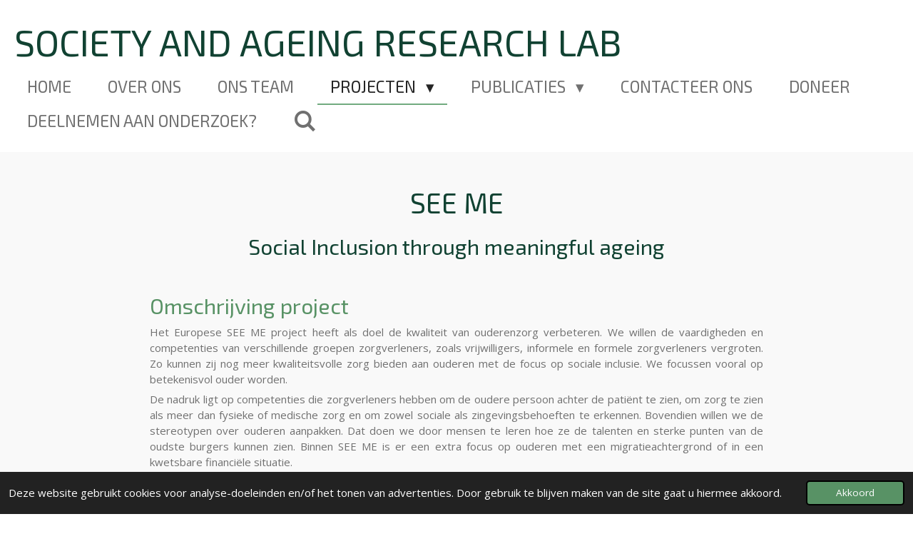

--- FILE ---
content_type: text/html; charset=UTF-8
request_url: https://www.sarlab.be/projecten/zorg-en-zorgzame-buurten-1/see-me
body_size: 13451
content:
<!DOCTYPE html>
<html lang="nl">
    <head>
        <meta http-equiv="Content-Type" content="text/html; charset=utf-8">
        <meta name="viewport" content="width=device-width, initial-scale=1.0, maximum-scale=5.0">
        <meta http-equiv="X-UA-Compatible" content="IE=edge">
        <link rel="canonical" href="https://www.sarlab.be/projecten/zorg-en-zorgzame-buurten-1/see-me">
        <link rel="sitemap" type="application/xml" href="https://www.sarlab.be/sitemap.xml">
        <meta property="og:title" content="SEE ME  / Zorg en zorgzame buurten / Projecten | Society and Ageing Research Lab">
        <meta property="og:url" content="https://www.sarlab.be/projecten/zorg-en-zorgzame-buurten-1/see-me">
        <base href="https://www.sarlab.be/">
        <meta name="description" property="og:description" content="">
                <script nonce="47f7d24014e8f159f4533fc14bb55336">
            
            window.JOUWWEB = window.JOUWWEB || {};
            window.JOUWWEB.application = window.JOUWWEB.application || {};
            window.JOUWWEB.application = {"backends":[{"domain":"jouwweb.nl","freeDomain":"jouwweb.site"},{"domain":"webador.com","freeDomain":"webadorsite.com"},{"domain":"webador.de","freeDomain":"webadorsite.com"},{"domain":"webador.fr","freeDomain":"webadorsite.com"},{"domain":"webador.es","freeDomain":"webadorsite.com"},{"domain":"webador.it","freeDomain":"webadorsite.com"},{"domain":"jouwweb.be","freeDomain":"jouwweb.site"},{"domain":"webador.ie","freeDomain":"webadorsite.com"},{"domain":"webador.co.uk","freeDomain":"webadorsite.com"},{"domain":"webador.at","freeDomain":"webadorsite.com"},{"domain":"webador.be","freeDomain":"webadorsite.com"},{"domain":"webador.ch","freeDomain":"webadorsite.com"},{"domain":"webador.ch","freeDomain":"webadorsite.com"},{"domain":"webador.mx","freeDomain":"webadorsite.com"},{"domain":"webador.com","freeDomain":"webadorsite.com"},{"domain":"webador.dk","freeDomain":"webadorsite.com"},{"domain":"webador.se","freeDomain":"webadorsite.com"},{"domain":"webador.no","freeDomain":"webadorsite.com"},{"domain":"webador.fi","freeDomain":"webadorsite.com"},{"domain":"webador.ca","freeDomain":"webadorsite.com"},{"domain":"webador.ca","freeDomain":"webadorsite.com"},{"domain":"webador.pl","freeDomain":"webadorsite.com"},{"domain":"webador.com.au","freeDomain":"webadorsite.com"},{"domain":"webador.nz","freeDomain":"webadorsite.com"}],"editorLocale":"nl-BE","editorTimezone":"Europe\/Brussels","editorLanguage":"nl","analytics4TrackingId":"G-E6PZPGE4QM","analyticsDimensions":[],"backendDomain":"www.jouwweb.nl","backendShortDomain":"jouwweb.nl","backendKey":"jouwweb-nl","freeWebsiteDomain":"jouwweb.site","noSsl":false,"build":{"reference":"634afd3"},"linkHostnames":["www.jouwweb.nl","www.webador.com","www.webador.de","www.webador.fr","www.webador.es","www.webador.it","www.jouwweb.be","www.webador.ie","www.webador.co.uk","www.webador.at","www.webador.be","www.webador.ch","fr.webador.ch","www.webador.mx","es.webador.com","www.webador.dk","www.webador.se","www.webador.no","www.webador.fi","www.webador.ca","fr.webador.ca","www.webador.pl","www.webador.com.au","www.webador.nz"],"assetsUrl":"https:\/\/assets.jwwb.nl","loginUrl":"https:\/\/www.jouwweb.nl\/inloggen","publishUrl":"https:\/\/www.jouwweb.nl\/v2\/website\/2703500\/publish-proxy","adminUserOrIp":false,"pricing":{"plans":{"lite":{"amount":"700","currency":"EUR"},"pro":{"amount":"1200","currency":"EUR"},"business":{"amount":"2400","currency":"EUR"}},"yearlyDiscount":{"price":{"amount":"0","currency":"EUR"},"ratio":0,"percent":"0%","discountPrice":{"amount":"0","currency":"EUR"},"termPricePerMonth":{"amount":"0","currency":"EUR"},"termPricePerYear":{"amount":"0","currency":"EUR"}}},"hcUrl":{"add-product-variants":"https:\/\/help.jouwweb.nl\/hc\/nl\/articles\/28594307773201","basic-vs-advanced-shipping":"https:\/\/help.jouwweb.nl\/hc\/nl\/articles\/28594268794257","html-in-head":"https:\/\/help.jouwweb.nl\/hc\/nl\/articles\/28594336422545","link-domain-name":"https:\/\/help.jouwweb.nl\/hc\/nl\/articles\/28594325307409","optimize-for-mobile":"https:\/\/help.jouwweb.nl\/hc\/nl\/articles\/28594312927121","seo":"https:\/\/help.jouwweb.nl\/hc\/nl\/sections\/28507243966737","transfer-domain-name":"https:\/\/help.jouwweb.nl\/hc\/nl\/articles\/28594325232657","website-not-secure":"https:\/\/help.jouwweb.nl\/hc\/nl\/articles\/28594252935825"}};
            window.JOUWWEB.brand = {"type":"jouwweb","name":"JouwWeb","domain":"JouwWeb.nl","supportEmail":"support@jouwweb.nl"};
                    
                window.JOUWWEB = window.JOUWWEB || {};
                window.JOUWWEB.websiteRendering = {"locale":"nl-NL","timezone":"Europe\/Brussels","routes":{"api\/upload\/product-field":"\/_api\/upload\/product-field","checkout\/cart":"\/winkelwagen","payment":"\/bestelling-afronden\/:publicOrderId","payment\/forward":"\/bestelling-afronden\/:publicOrderId\/forward","public-order":"\/bestelling\/:publicOrderId","checkout\/authorize":"\/winkelwagen\/authorize\/:gateway","wishlist":"\/verlanglijst"}};
                                                    window.JOUWWEB.website = {"id":2703500,"locale":"nl-NL","enabled":true,"title":"Society and Ageing Research Lab","hasTitle":true,"roleOfLoggedInUser":null,"ownerLocale":"nl-BE","plan":"pro","freeWebsiteDomain":"jouwweb.site","backendKey":"jouwweb-be","currency":"EUR","defaultLocale":"nl-NL","url":"https:\/\/www.sarlab.be\/","homepageSegmentId":10479273,"category":"website","isOffline":false,"isPublished":true,"locales":["nl-NL","en-GB"],"allowed":{"ads":false,"credits":true,"externalLinks":true,"slideshow":true,"customDefaultSlideshow":true,"hostedAlbums":true,"moderators":true,"mailboxQuota":1,"statisticsVisitors":true,"statisticsDetailed":true,"statisticsMonths":1,"favicon":true,"password":true,"freeDomains":0,"freeMailAccounts":1,"canUseLanguages":true,"fileUpload":true,"legacyFontSize":false,"webshop":true,"products":10,"imageText":false,"search":true,"audioUpload":true,"videoUpload":0,"allowDangerousForms":false,"allowHtmlCode":true,"mobileBar":true,"sidebar":false,"poll":false,"allowCustomForms":true,"allowBusinessListing":true,"allowCustomAnalytics":true,"allowAccountingLink":true,"digitalProducts":false,"sitemapElement":false},"mobileBar":{"enabled":false,"theme":"accent","email":{"active":true},"location":{"active":true},"phone":{"active":true},"whatsapp":{"active":false},"social":{"active":false,"network":"facebook"}},"webshop":{"enabled":false,"currency":"EUR","taxEnabled":false,"taxInclusive":true,"vatDisclaimerVisible":false,"orderNotice":null,"orderConfirmation":null,"freeShipping":false,"freeShippingAmount":"0.00","shippingDisclaimerVisible":false,"pickupAllowed":false,"couponAllowed":false,"detailsPageAvailable":true,"socialMediaVisible":false,"termsPage":null,"termsPageUrl":null,"extraTerms":null,"pricingVisible":true,"orderButtonVisible":true,"shippingAdvanced":false,"shippingAdvancedBackEnd":false,"soldOutVisible":true,"backInStockNotificationEnabled":false,"canAddProducts":true,"nextOrderNumber":1,"allowedServicePoints":[],"sendcloudConfigured":false,"sendcloudFallbackPublicKey":"a3d50033a59b4a598f1d7ce7e72aafdf","taxExemptionAllowed":true,"invoiceComment":null,"emptyCartVisible":true,"minimumOrderPrice":null,"productNumbersEnabled":false,"wishlistEnabled":true,"hideTaxOnCart":false},"isTreatedAsWebshop":false};                            window.JOUWWEB.cart = {"products":[],"coupon":null,"shippingCountryCode":null,"shippingChoice":null,"breakdown":[]};                            window.JOUWWEB.scripts = [];                        window.parent.JOUWWEB.colorPalette = window.JOUWWEB.colorPalette;
        </script>
                <title>SEE ME  / Zorg en zorgzame buurten / Projecten | Society and Ageing Research Lab</title>
                                                                                            <meta name="twitter:card" content="summary">
                                                    <script src="https://plausible.io/js/script.manual.js" nonce="47f7d24014e8f159f4533fc14bb55336" data-turbo-track="reload" defer data-domain="jouwweb.nl"></script>
<link rel="stylesheet" type="text/css" href="https://gfonts.jwwb.nl/css?display=fallback&amp;family=Open+Sans%3A400%2C700%2C400italic%2C700italic%7CExo+2%3A400%2C700%2C400italic%2C700italic" nonce="47f7d24014e8f159f4533fc14bb55336" data-turbo-track="dynamic">
<script src="https://assets.jwwb.nl/assets/build/website-rendering/nl-NL.js?bust=af8dcdef13a1895089e9" nonce="47f7d24014e8f159f4533fc14bb55336" data-turbo-track="reload" defer></script>
<script src="https://assets.jwwb.nl/assets/website-rendering/runtime.4835e39f538d0d17d46f.js?bust=e90f0e79d8291a81b415" nonce="47f7d24014e8f159f4533fc14bb55336" data-turbo-track="reload" defer></script>
<script src="https://assets.jwwb.nl/assets/website-rendering/812.881ee67943804724d5af.js?bust=78ab7ad7d6392c42d317" nonce="47f7d24014e8f159f4533fc14bb55336" data-turbo-track="reload" defer></script>
<script src="https://assets.jwwb.nl/assets/website-rendering/main.a9a7b35cd7f79178d360.js?bust=90b25e3a7431c9c7ef1c" nonce="47f7d24014e8f159f4533fc14bb55336" data-turbo-track="reload" defer></script>
<link rel="preload" href="https://assets.jwwb.nl/assets/website-rendering/styles.c7a2b441bf8d633a2752.css?bust=45105d711e9f45e864c3" as="style">
<link rel="preload" href="https://assets.jwwb.nl/assets/website-rendering/fonts/icons-website-rendering/font/website-rendering.woff2?bust=bd2797014f9452dadc8e" as="font" crossorigin>
<link rel="preconnect" href="https://gfonts.jwwb.nl">
<link rel="stylesheet" type="text/css" href="https://assets.jwwb.nl/assets/website-rendering/styles.c7a2b441bf8d633a2752.css?bust=45105d711e9f45e864c3" nonce="47f7d24014e8f159f4533fc14bb55336" data-turbo-track="dynamic">
<link rel="preconnect" href="https://assets.jwwb.nl">
<link rel="stylesheet" type="text/css" href="https://primary.jwwb.nl/public/j/e/v/temp-twjvsyqzbwxojdrnwdyz/style.css?bust=1768824936" nonce="47f7d24014e8f159f4533fc14bb55336" data-turbo-track="dynamic">    </head>
    <body
        id="top"
        class="jw-is-no-slideshow jw-header-is-text jw-is-segment-page jw-is-frontend jw-is-no-sidebar jw-is-no-messagebar jw-is-no-touch-device jw-is-no-mobile"
                                    data-jouwweb-page="10667651"
                                                data-jouwweb-segment-id="10667651"
                                                data-jouwweb-segment-type="page"
                                                data-template-threshold="960"
                                                data-template-name="business-banner&#x7C;gadget"
                            itemscope
        itemtype="https://schema.org/WebPage"
    >
                                    <meta itemprop="url" content="https://www.sarlab.be/projecten/zorg-en-zorgzame-buurten-1/see-me">
        <a href="#main-content" class="jw-skip-link">
            Ga direct naar de hoofdinhoud        </a>
        <div class="jw-background"></div>
        <div class="jw-body">
            <div class="jw-mobile-menu jw-mobile-is-text js-mobile-menu">
            <button
            type="button"
            class="jw-mobile-menu__button jw-mobile-search-button"
            aria-label="Zoek binnen website"
        >
            <span class="jw-icon-search"></span>
        </button>
        <div class="jw-mobile-header jw-mobile-header--text">
        <a            class="jw-mobile-header-content"
                            href="/"
                        >
                                        <div class="jw-mobile-text">
                    <span style="font-size: 150%; color: #114232;">Society and ageing research lab</span>                </div>
                    </a>
    </div>

    
            <button
            type="button"
            class="jw-mobile-menu__button jw-mobile-toggle"
            aria-label="Open / sluit menu"
        >
            <span class="jw-icon-burger"></span>
        </button>
    </div>
    <div class="jw-mobile-menu-search jw-mobile-menu-search--hidden">
        <form
            action="/zoeken"
            method="get"
            class="jw-mobile-menu-search__box"
        >
            <input
                type="text"
                name="q"
                value=""
                placeholder="Zoeken..."
                class="jw-mobile-menu-search__input"
                aria-label="Zoeken"
            >
            <button type="submit" class="jw-btn jw-btn--style-flat jw-mobile-menu-search__button" aria-label="Zoeken">
                <span class="website-rendering-icon-search" aria-hidden="true"></span>
            </button>
            <button type="button" class="jw-btn jw-btn--style-flat jw-mobile-menu-search__button js-cancel-search" aria-label="Zoekopdracht annuleren">
                <span class="website-rendering-icon-cancel" aria-hidden="true"></span>
            </button>
        </form>
    </div>
            <script nonce="47f7d24014e8f159f4533fc14bb55336">
    JOUWWEB.templateConfig = {
        header: {
            mobileSelector: '.jw-mobile-menu',
            updatePusher: function (headerHeight, state) {
                $('.jw-menu-clone').css('top', headerHeight);
            },
        },
    };
</script>
<header class="header-wrap js-topbar-content-container">
    <div class="header">
        <div class="jw-header-logo">
        <div
    class="jw-header jw-header-title-container jw-header-text jw-header-text-toggle"
    data-stylable="true"
>
    <a        id="jw-header-title"
        class="jw-header-title"
                    href="/"
            >
        <span style="font-size: 150%; color: #114232;">Society and ageing research lab</span>    </a>
</div>
</div>
    </div>
    <nav class="menu jw-menu-copy">
        <ul
    id="jw-menu"
    class="jw-menu jw-menu-horizontal"
            >
            <li
    class="jw-menu-item"
>
        <a        class="jw-menu-link"
        href="/"                                            data-page-link-id="10479273"
                            >
                <span class="">
            Home        </span>
            </a>
                </li>
            <li
    class="jw-menu-item"
>
        <a        class="jw-menu-link"
        href="/over-ons"                                            data-page-link-id="10479274"
                            >
                <span class="">
            Over ons        </span>
            </a>
                </li>
            <li
    class="jw-menu-item"
>
        <a        class="jw-menu-link"
        href="/ons-team"                                            data-page-link-id="10479275"
                            >
                <span class="">
            Ons team        </span>
            </a>
                </li>
            <li
    class="jw-menu-item jw-menu-has-submenu jw-menu-is-active"
>
        <a        class="jw-menu-link js-active-menu-item"
        href="/projecten"                                            data-page-link-id="10632722"
                            >
                <span class="">
            Projecten        </span>
                    <span class="jw-arrow jw-arrow-toplevel"></span>
            </a>
                    <ul
            class="jw-submenu"
                    >
                            <li
    class="jw-menu-item"
>
        <a        class="jw-menu-link"
        href="/projecten/sociale-relaties-en-maatschappelijke-participatie-1"                                            data-page-link-id="10667761"
                            >
                <span class="">
            Sociale relaties en maatschappelijke participatie        </span>
            </a>
                </li>
                            <li
    class="jw-menu-item jw-menu-is-active"
>
        <a        class="jw-menu-link js-active-menu-item"
        href="/projecten/zorg-en-zorgzame-buurten-1"                                            data-page-link-id="10667767"
                            >
                <span class="">
            Zorg en zorgzame buurten        </span>
            </a>
                </li>
                            <li
    class="jw-menu-item"
>
        <a        class="jw-menu-link"
        href="/projecten/wonen-en-woonomgeving"                                            data-page-link-id="10667768"
                            >
                <span class="">
            Wonen en woonomgeving        </span>
            </a>
                </li>
                    </ul>
        </li>
            <li
    class="jw-menu-item jw-menu-has-submenu"
>
        <a        class="jw-menu-link"
        href="/publicaties"                                            data-page-link-id="10632723"
                            >
                <span class="">
            Publicaties        </span>
                    <span class="jw-arrow jw-arrow-toplevel"></span>
            </a>
                    <ul
            class="jw-submenu"
                    >
                            <li
    class="jw-menu-item"
>
        <a        class="jw-menu-link"
        href="/publicaties/artikels"                                            data-page-link-id="10662111"
                            >
                <span class="">
            Artikels        </span>
            </a>
                </li>
                            <li
    class="jw-menu-item"
>
        <a        class="jw-menu-link"
        href="/publicaties/boeken-rapporten"                                            data-page-link-id="10664086"
                            >
                <span class="">
            Boeken &amp; rapporten        </span>
            </a>
                </li>
                            <li
    class="jw-menu-item"
>
        <a        class="jw-menu-link"
        href="/publicaties/in-de-media"                                            data-page-link-id="10664091"
                            >
                <span class="">
            In de media        </span>
            </a>
                </li>
                            <li
    class="jw-menu-item"
>
        <a        class="jw-menu-link"
        href="/publicaties/samen-op-onder-zoek"                                            data-page-link-id="30894011"
                            >
                <span class="">
            Samen op (onder)zoek        </span>
            </a>
                </li>
                    </ul>
        </li>
            <li
    class="jw-menu-item"
>
        <a        class="jw-menu-link"
        href="/contacteer-ons"                                            data-page-link-id="10632726"
                            >
                <span class="">
            Contacteer ons        </span>
            </a>
                </li>
            <li
    class="jw-menu-item"
>
        <a        class="jw-menu-link"
        href="/doneer"                                            data-page-link-id="10632730"
                            >
                <span class="">
            Doneer        </span>
            </a>
                </li>
            <li
    class="jw-menu-item"
>
        <a        class="jw-menu-link"
        href="/deelnemen-aan-onderzoek"                                            data-page-link-id="13342165"
                            >
                <span class="">
            Deelnemen aan onderzoek?        </span>
            </a>
                </li>
            <li
    class="jw-menu-item jw-menu-search-item"
>
        <button        class="jw-menu-link jw-menu-link--icon jw-text-button"
                                                                    title="Zoeken"
            >
                                <span class="website-rendering-icon-search"></span>
                            <span class="hidden-desktop-horizontal-menu">
            Zoeken        </span>
            </button>
                
            <div class="jw-popover-container jw-popover-container--inline is-hidden">
                <div class="jw-popover-backdrop"></div>
                <div class="jw-popover">
                    <div class="jw-popover__arrow"></div>
                    <div class="jw-popover__content jw-section-white">
                        <form  class="jw-search" action="/zoeken" method="get">
                            
                            <input class="jw-search__input" type="text" name="q" value="" placeholder="Zoeken..." aria-label="Zoeken" >
                            <button class="jw-search__submit" type="submit" aria-label="Zoeken">
                                <span class="website-rendering-icon-search" aria-hidden="true"></span>
                            </button>
                        </form>
                    </div>
                </div>
            </div>
                        </li>
    
    </ul>

    <script nonce="47f7d24014e8f159f4533fc14bb55336" id="jw-mobile-menu-template" type="text/template">
        <ul id="jw-menu" class="jw-menu jw-menu-horizontal">
                            <li
    class="jw-menu-item"
>
        <a        class="jw-menu-link"
        href="/"                                            data-page-link-id="10479273"
                            >
                <span class="">
            Home        </span>
            </a>
                </li>
                            <li
    class="jw-menu-item"
>
        <a        class="jw-menu-link"
        href="/over-ons"                                            data-page-link-id="10479274"
                            >
                <span class="">
            Over ons        </span>
            </a>
                </li>
                            <li
    class="jw-menu-item"
>
        <a        class="jw-menu-link"
        href="/ons-team"                                            data-page-link-id="10479275"
                            >
                <span class="">
            Ons team        </span>
            </a>
                </li>
                            <li
    class="jw-menu-item jw-menu-has-submenu jw-menu-is-active"
>
        <a        class="jw-menu-link js-active-menu-item"
        href="/projecten"                                            data-page-link-id="10632722"
                            >
                <span class="">
            Projecten        </span>
                    <span class="jw-arrow jw-arrow-toplevel"></span>
            </a>
                    <ul
            class="jw-submenu"
                    >
                            <li
    class="jw-menu-item"
>
        <a        class="jw-menu-link"
        href="/projecten/sociale-relaties-en-maatschappelijke-participatie-1"                                            data-page-link-id="10667761"
                            >
                <span class="">
            Sociale relaties en maatschappelijke participatie        </span>
            </a>
                </li>
                            <li
    class="jw-menu-item jw-menu-is-active"
>
        <a        class="jw-menu-link js-active-menu-item"
        href="/projecten/zorg-en-zorgzame-buurten-1"                                            data-page-link-id="10667767"
                            >
                <span class="">
            Zorg en zorgzame buurten        </span>
            </a>
                </li>
                            <li
    class="jw-menu-item"
>
        <a        class="jw-menu-link"
        href="/projecten/wonen-en-woonomgeving"                                            data-page-link-id="10667768"
                            >
                <span class="">
            Wonen en woonomgeving        </span>
            </a>
                </li>
                    </ul>
        </li>
                            <li
    class="jw-menu-item jw-menu-has-submenu"
>
        <a        class="jw-menu-link"
        href="/publicaties"                                            data-page-link-id="10632723"
                            >
                <span class="">
            Publicaties        </span>
                    <span class="jw-arrow jw-arrow-toplevel"></span>
            </a>
                    <ul
            class="jw-submenu"
                    >
                            <li
    class="jw-menu-item"
>
        <a        class="jw-menu-link"
        href="/publicaties/artikels"                                            data-page-link-id="10662111"
                            >
                <span class="">
            Artikels        </span>
            </a>
                </li>
                            <li
    class="jw-menu-item"
>
        <a        class="jw-menu-link"
        href="/publicaties/boeken-rapporten"                                            data-page-link-id="10664086"
                            >
                <span class="">
            Boeken &amp; rapporten        </span>
            </a>
                </li>
                            <li
    class="jw-menu-item"
>
        <a        class="jw-menu-link"
        href="/publicaties/in-de-media"                                            data-page-link-id="10664091"
                            >
                <span class="">
            In de media        </span>
            </a>
                </li>
                            <li
    class="jw-menu-item"
>
        <a        class="jw-menu-link"
        href="/publicaties/samen-op-onder-zoek"                                            data-page-link-id="30894011"
                            >
                <span class="">
            Samen op (onder)zoek        </span>
            </a>
                </li>
                    </ul>
        </li>
                            <li
    class="jw-menu-item"
>
        <a        class="jw-menu-link"
        href="/contacteer-ons"                                            data-page-link-id="10632726"
                            >
                <span class="">
            Contacteer ons        </span>
            </a>
                </li>
                            <li
    class="jw-menu-item"
>
        <a        class="jw-menu-link"
        href="/doneer"                                            data-page-link-id="10632730"
                            >
                <span class="">
            Doneer        </span>
            </a>
                </li>
                            <li
    class="jw-menu-item"
>
        <a        class="jw-menu-link"
        href="/deelnemen-aan-onderzoek"                                            data-page-link-id="13342165"
                            >
                <span class="">
            Deelnemen aan onderzoek?        </span>
            </a>
                </li>
            
                    </ul>
    </script>
    </nav>
</header>
<div class="main-content">
    
<main id="main-content" class="block-content">
    <div data-section-name="content" class="jw-section jw-section-content jw-responsive">
        <div
    id="jw-element-177895104"
    data-jw-element-id="177895104"
        class="jw-tree-node jw-element jw-strip-root jw-tree-container jw-responsive jw-node-is-first-child jw-node-is-last-child"
>
    <div
    id="jw-element-353628845"
    data-jw-element-id="353628845"
        class="jw-tree-node jw-element jw-strip jw-tree-container jw-responsive jw-strip--default jw-strip--style-color jw-strip--color-default jw-strip--padding-both jw-node-is-first-child jw-strip--primary jw-node-is-last-child"
>
    <div class="jw-strip__content-container"><div class="jw-strip__content jw-responsive">
                    <div
    id="jw-element-177895105"
    data-jw-element-id="177895105"
        class="jw-tree-node jw-element jw-image-text jw-node-is-first-child"
>
    <div class="jw-element-imagetext-text">
            <h1 class="jw-heading-130" style="text-align: center;"><span style="color: #114232;">SEE ME</span></h1>
<h2 style="text-align: center;" class="jw-heading-100"><span style="color: #114232;"><span data-contrast="auto" xml:lang="EN-US" lang="EN-US" class=""><span class="">Social Inclusion through meaningful ageing</span></span></span></h2>    </div>
</div><div
    id="jw-element-177895107"
    data-jw-element-id="177895107"
        class="jw-tree-node jw-element jw-spacer"
>
    <div
    class="jw-element-spacer-container "
    style="height: 20px"
>
    </div>
</div><div
    id="jw-element-177895108"
    data-jw-element-id="177895108"
        class="jw-tree-node jw-element jw-image-text"
>
    <div class="jw-element-imagetext-text">
            <h2 style="text-align: left;" class="jw-heading-100"><span style="color: #589265;">Omschrijving project</span></h2>    </div>
</div><div
    id="jw-element-177895109"
    data-jw-element-id="177895109"
        class="jw-tree-node jw-element jw-image-text"
>
    <div class="jw-element-imagetext-text">
            <p style="text-align: justify;"><span data-contrast="none">Het Europese SEE ME project heeft als doel de kwaliteit van ouderenzorg verbeteren. We willen de vaardigheden en competenties van verschillende groepen zorgverleners, zoals vrijwilligers, informele en formele zorgverleners vergroten. Zo kunnen zij nog meer kwaliteitsvolle zorg bieden aan ouderen met de focus op sociale inclusie. We focussen vooral op betekenisvol ouder worden.&nbsp;</span><span data-ccp-props="{&quot;134233117&quot;:true,&quot;134233118&quot;:true,&quot;201341983&quot;:0,&quot;335551550&quot;:6,&quot;335551620&quot;:6,&quot;335559740&quot;:240}">&nbsp;</span></p>
<p style="text-align: justify;"><span data-contrast="none">De nadruk ligt op competenties die zorgverleners hebben om de oudere persoon achter de pati&euml;nt te </span><span data-contrast="none">zien</span><span data-contrast="none">, om zorg te </span><span data-contrast="none">zien </span><span data-contrast="none">als meer dan fysieke of medische zorg en om zowel sociale als zingevingsbehoeften te erkennen</span><span data-contrast="none">. Bovendien willen we de stereotypen over ouderen aanpakken. Dat doen we door mensen te leren hoe ze de talenten en sterke punten van de oudste burgers kunnen </span><span data-contrast="none">zien</span><span data-contrast="none">. Binnen SEE ME is er een extra focus op ouderen met een migratieachtergrond of in een kwetsbare financi&euml;le situatie.</span><span data-contrast="none"> </span><span data-ccp-props="{&quot;134233117&quot;:true,&quot;134233118&quot;:true,&quot;201341983&quot;:0,&quot;335551550&quot;:6,&quot;335551620&quot;:6,&quot;335559740&quot;:240}">&nbsp;</span></p>
<p style="text-align: justify;"><span data-contrast="none">Het project is gefinancierd door de Erasmus+ en omvat zes Europese partners waarvan de Vrije Universiteit Brussel promotor is.</span><span data-ccp-props="{&quot;134233117&quot;:true,&quot;134233118&quot;:true,&quot;201341983&quot;:0,&quot;335551550&quot;:6,&quot;335551620&quot;:6,&quot;335559740&quot;:240}">&nbsp;Het project is gestart in 2020 en liep tot 2023.</span></p>
<p style="text-align: justify;">&nbsp;</p>    </div>
</div><div
    id="jw-element-177895110"
    data-jw-element-id="177895110"
        class="jw-tree-node jw-element jw-image-text"
>
    <div class="jw-element-imagetext-text">
            <h3 style="text-align: left;" class="jw-heading-70"><span style="color: #589265;">Keywords</span></h3>    </div>
</div><div
    id="jw-element-177895112"
    data-jw-element-id="177895112"
        class="jw-tree-node jw-element jw-image-text"
>
    <div class="jw-element-imagetext-text">
            <p style="text-align: left;"><span data-contrast="auto" xml:lang="NL-NL" lang="NL-NL" class=""><span class="">Betekenisvol ouder worden</span><span class=""> &ndash; </span><span class="">inclusie</span><span class=""> </span><span class="">&ndash;</span><span class=""> </span><span class="">competenties</span><span class=""> &ndash; </span><span class="">kwaliteitsvolle zorg</span></span><span class="" data-ccp-props="{&quot;201341983&quot;:0,&quot;335559740&quot;:259}">&nbsp;</span></p>    </div>
</div><div
    id="jw-element-221825360"
    data-jw-element-id="221825360"
        class="jw-tree-node jw-element jw-spacer"
>
    <div
    class="jw-element-spacer-container "
    style="height: 20px"
>
    </div>
</div><div
    id="jw-element-307620203"
    data-jw-element-id="307620203"
        class="jw-tree-node jw-element jw-image-text"
>
    <div class="jw-element-imagetext-text">
            <h3 style="text-align: left;" class="jw-heading-70"><span style="color: #589265;">Trainingshandleiding - toolkit</span></h3>    </div>
</div><div
    id="jw-element-221825189"
    data-jw-element-id="221825189"
        class="jw-tree-node jw-element jw-image-text"
>
    <div class="jw-element-imagetext-text">
            <p style="text-align: left;">Download en bekijk hieronder de trainingshandleiding van het SEE ME project.&nbsp;<br />Indien extra materialen gewenst zijn, contacteer <span data-contrast="auto" xml:lang="NL-BE" lang="NL-BE" class=""><span class="">Prof. Sarah Dury - <a data-jwlink-type="email" data-jwlink-identifier="sarah.dury@vub.be" data-jwlink-title="sarah.dury@vub.be" href="mailto:sarah.dury@vub.be">sarah.dury@vub.be</a></span></span><a data-jwlink-type="email" data-jwlink-identifier="sarah.dury@vub.be" data-jwlink-title="sarah.dury@vub.be" href="mailto:sarah.dury@vub.be"><span class="" data-ccp-props="{&quot;201341983&quot;:0,&quot;335559740&quot;:259}">&nbsp;.</span></a></p>    </div>
</div><div
    id="jw-element-307620493"
    data-jw-element-id="307620493"
        class="jw-tree-node jw-element jw-spacer"
>
    <div
    class="jw-element-spacer-container "
    style="height: 20px"
>
    </div>
</div><div
    id="jw-element-264228752"
    data-jw-element-id="264228752"
        class="jw-tree-node jw-element jw-columns jw-tree-container jw-responsive jw-tree-horizontal jw-columns--mode-flex"
>
    <div
    id="jw-element-264228753"
    data-jw-element-id="264228753"
            style="width: 50%"
        class="jw-tree-node jw-element jw-column jw-tree-container jw-responsive jw-node-is-first-child"
>
    <div
    id="jw-element-262970502"
    data-jw-element-id="262970502"
        class="jw-tree-node jw-element jw-download jw-node-is-first-child jw-node-is-last-child"
>
    <div class="jw-download-content jw-download-is-downloads jw-download-is-filetype">
    <a
        href="https://www.sarlab.be/_downloads/ed4ec110c821b6ded76b23d29bbb417e"
        class="jw-download-image js-download-link"
            >
        <svg aria-hidden="true" data-prefix="fas" data-icon="file-pdf" class="svg-inline--fa fa-file-pdf fa-w-12" role="img" xmlns="http://www.w3.org/2000/svg" viewBox="0 0 384 512"><path fill="currentColor" d="M181.9 256.1c-5-16-4.9-46.9-2-46.9 8.4 0 7.6 36.9 2 46.9zm-1.7 47.2c-7.7 20.2-17.3 43.3-28.4 62.7 18.3-7 39-17.2 62.9-21.9-12.7-9.6-24.9-23.4-34.5-40.8zM86.1 428.1c0 .8 13.2-5.4 34.9-40.2-6.7 6.3-29.1 24.5-34.9 40.2zM248 160h136v328c0 13.3-10.7 24-24 24H24c-13.3 0-24-10.7-24-24V24C0 10.7 10.7 0 24 0h200v136c0 13.2 10.8 24 24 24zm-8 171.8c-20-12.2-33.3-29-42.7-53.8 4.5-18.5 11.6-46.6 6.2-64.2-4.7-29.4-42.4-26.5-47.8-6.8-5 18.3-.4 44.1 8.1 77-11.6 27.6-28.7 64.6-40.8 85.8-.1 0-.1.1-.2.1-27.1 13.9-73.6 44.5-54.5 68 5.6 6.9 16 10 21.5 10 17.9 0 35.7-18 61.1-61.8 25.8-8.5 54.1-19.1 79-23.2 21.7 11.8 47.1 19.5 64 19.5 29.2 0 31.2-32 19.7-43.4-13.9-13.6-54.3-9.7-73.6-7.2zM377 105L279 7c-4.5-4.5-10.6-7-17-7h-6v128h128v-6.1c0-6.3-2.5-12.4-7-16.9zm-74.1 255.3c4.1-2.7-2.5-11.9-42.8-9 37.1 15.8 42.8 9 42.8 9z"></path></svg>    </a>
    <div class="jw-download-data">
        <div class="jw-download-title">SEE ME Final Toolkit Nederlands</div>
        <div class="jw-download-details">
                            <span class="jw-download-mime">
                    PDF – 1,1 MB                </span>
                                        <span class="jw-download-downloads">
                        658 downloads                    </span>
                    </div>
        <div>
            <a
                href="https://www.sarlab.be/_downloads/ed4ec110c821b6ded76b23d29bbb417e"
                class="jw-download-button js-download-link jw-btn jw-btn--size-small"
                            >
                Download            </a>
        </div>
    </div>
        <script nonce="47f7d24014e8f159f4533fc14bb55336">
        window.downloadGaFunctions = window.downloadGaFunctions || {};
        window.downloadGaFunctions[262970502] = function() {
                    };
    </script>
</div>
</div></div><div
    id="jw-element-264228755"
    data-jw-element-id="264228755"
            style="width: 50%"
        class="jw-tree-node jw-element jw-column jw-tree-container jw-responsive jw-node-is-last-child"
>
    <div
    id="jw-element-264228833"
    data-jw-element-id="264228833"
        class="jw-tree-node jw-element jw-download jw-node-is-first-child jw-node-is-last-child"
>
    <div class="jw-download-content jw-download-is-downloads jw-download-is-filetype">
    <a
        href="https://www.sarlab.be/_downloads/061026509fa5bce2b009365f655a6c82"
        class="jw-download-image js-download-link"
            >
        <svg aria-hidden="true" data-prefix="fas" data-icon="file-pdf" class="svg-inline--fa fa-file-pdf fa-w-12" role="img" xmlns="http://www.w3.org/2000/svg" viewBox="0 0 384 512"><path fill="currentColor" d="M181.9 256.1c-5-16-4.9-46.9-2-46.9 8.4 0 7.6 36.9 2 46.9zm-1.7 47.2c-7.7 20.2-17.3 43.3-28.4 62.7 18.3-7 39-17.2 62.9-21.9-12.7-9.6-24.9-23.4-34.5-40.8zM86.1 428.1c0 .8 13.2-5.4 34.9-40.2-6.7 6.3-29.1 24.5-34.9 40.2zM248 160h136v328c0 13.3-10.7 24-24 24H24c-13.3 0-24-10.7-24-24V24C0 10.7 10.7 0 24 0h200v136c0 13.2 10.8 24 24 24zm-8 171.8c-20-12.2-33.3-29-42.7-53.8 4.5-18.5 11.6-46.6 6.2-64.2-4.7-29.4-42.4-26.5-47.8-6.8-5 18.3-.4 44.1 8.1 77-11.6 27.6-28.7 64.6-40.8 85.8-.1 0-.1.1-.2.1-27.1 13.9-73.6 44.5-54.5 68 5.6 6.9 16 10 21.5 10 17.9 0 35.7-18 61.1-61.8 25.8-8.5 54.1-19.1 79-23.2 21.7 11.8 47.1 19.5 64 19.5 29.2 0 31.2-32 19.7-43.4-13.9-13.6-54.3-9.7-73.6-7.2zM377 105L279 7c-4.5-4.5-10.6-7-17-7h-6v128h128v-6.1c0-6.3-2.5-12.4-7-16.9zm-74.1 255.3c4.1-2.7-2.5-11.9-42.8-9 37.1 15.8 42.8 9 42.8 9z"></path></svg>    </a>
    <div class="jw-download-data">
        <div class="jw-download-title">Trainingsmateriaal SEE ME NL</div>
        <div class="jw-download-details">
                            <span class="jw-download-mime">
                    PDF – 39,7 MB                </span>
                                        <span class="jw-download-downloads">
                        635 downloads                    </span>
                    </div>
        <div>
            <a
                href="https://www.sarlab.be/_downloads/061026509fa5bce2b009365f655a6c82"
                class="jw-download-button js-download-link jw-btn jw-btn--size-small"
                            >
                Download            </a>
        </div>
    </div>
        <script nonce="47f7d24014e8f159f4533fc14bb55336">
        window.downloadGaFunctions = window.downloadGaFunctions || {};
        window.downloadGaFunctions[264228833] = function() {
                    };
    </script>
</div>
</div></div></div><div
    id="jw-element-262969160"
    data-jw-element-id="262969160"
        class="jw-tree-node jw-element jw-columns jw-tree-container jw-responsive jw-tree-horizontal jw-columns--mode-flex"
>
    <div
    id="jw-element-262969289"
    data-jw-element-id="262969289"
            style="width: 50%"
        class="jw-tree-node jw-element jw-column jw-tree-container jw-responsive jw-node-is-first-child"
>
    <div
    id="jw-element-262968628"
    data-jw-element-id="262968628"
        class="jw-tree-node jw-element jw-download jw-node-is-first-child jw-node-is-last-child"
>
    <div class="jw-download-content jw-download-is-downloads jw-download-is-filetype">
    <a
        href="https://www.sarlab.be/_downloads/c38a20f0f0eb8818dec190b8126ff3f9"
        class="jw-download-image js-download-link"
            >
        <svg aria-hidden="true" data-prefix="fas" data-icon="file-pdf" class="svg-inline--fa fa-file-pdf fa-w-12" role="img" xmlns="http://www.w3.org/2000/svg" viewBox="0 0 384 512"><path fill="currentColor" d="M181.9 256.1c-5-16-4.9-46.9-2-46.9 8.4 0 7.6 36.9 2 46.9zm-1.7 47.2c-7.7 20.2-17.3 43.3-28.4 62.7 18.3-7 39-17.2 62.9-21.9-12.7-9.6-24.9-23.4-34.5-40.8zM86.1 428.1c0 .8 13.2-5.4 34.9-40.2-6.7 6.3-29.1 24.5-34.9 40.2zM248 160h136v328c0 13.3-10.7 24-24 24H24c-13.3 0-24-10.7-24-24V24C0 10.7 10.7 0 24 0h200v136c0 13.2 10.8 24 24 24zm-8 171.8c-20-12.2-33.3-29-42.7-53.8 4.5-18.5 11.6-46.6 6.2-64.2-4.7-29.4-42.4-26.5-47.8-6.8-5 18.3-.4 44.1 8.1 77-11.6 27.6-28.7 64.6-40.8 85.8-.1 0-.1.1-.2.1-27.1 13.9-73.6 44.5-54.5 68 5.6 6.9 16 10 21.5 10 17.9 0 35.7-18 61.1-61.8 25.8-8.5 54.1-19.1 79-23.2 21.7 11.8 47.1 19.5 64 19.5 29.2 0 31.2-32 19.7-43.4-13.9-13.6-54.3-9.7-73.6-7.2zM377 105L279 7c-4.5-4.5-10.6-7-17-7h-6v128h128v-6.1c0-6.3-2.5-12.4-7-16.9zm-74.1 255.3c4.1-2.7-2.5-11.9-42.8-9 37.1 15.8 42.8 9 42.8 9z"></path></svg>    </a>
    <div class="jw-download-data">
        <div class="jw-download-title">SEE ME Final Toolkit English</div>
        <div class="jw-download-details">
                            <span class="jw-download-mime">
                    PDF – 971,0 KB                </span>
                                        <span class="jw-download-downloads">
                        594 downloads                    </span>
                    </div>
        <div>
            <a
                href="https://www.sarlab.be/_downloads/c38a20f0f0eb8818dec190b8126ff3f9"
                class="jw-download-button js-download-link jw-btn jw-btn--size-small"
                            >
                Download            </a>
        </div>
    </div>
        <script nonce="47f7d24014e8f159f4533fc14bb55336">
        window.downloadGaFunctions = window.downloadGaFunctions || {};
        window.downloadGaFunctions[262968628] = function() {
                    };
    </script>
</div>
</div></div><div
    id="jw-element-262969741"
    data-jw-element-id="262969741"
            style="width: 50%"
        class="jw-tree-node jw-element jw-column jw-tree-container jw-responsive jw-node-is-last-child"
>
    <div
    id="jw-element-262968709"
    data-jw-element-id="262968709"
        class="jw-tree-node jw-element jw-download jw-node-is-first-child jw-node-is-last-child"
>
    <div class="jw-download-content jw-download-is-downloads jw-download-is-filetype">
    <a
        href="https://www.sarlab.be/_downloads/af939d3ea153fbc152e4c3bace7cae5a"
        class="jw-download-image js-download-link"
            >
        <svg aria-hidden="true" data-prefix="fas" data-icon="file-pdf" class="svg-inline--fa fa-file-pdf fa-w-12" role="img" xmlns="http://www.w3.org/2000/svg" viewBox="0 0 384 512"><path fill="currentColor" d="M181.9 256.1c-5-16-4.9-46.9-2-46.9 8.4 0 7.6 36.9 2 46.9zm-1.7 47.2c-7.7 20.2-17.3 43.3-28.4 62.7 18.3-7 39-17.2 62.9-21.9-12.7-9.6-24.9-23.4-34.5-40.8zM86.1 428.1c0 .8 13.2-5.4 34.9-40.2-6.7 6.3-29.1 24.5-34.9 40.2zM248 160h136v328c0 13.3-10.7 24-24 24H24c-13.3 0-24-10.7-24-24V24C0 10.7 10.7 0 24 0h200v136c0 13.2 10.8 24 24 24zm-8 171.8c-20-12.2-33.3-29-42.7-53.8 4.5-18.5 11.6-46.6 6.2-64.2-4.7-29.4-42.4-26.5-47.8-6.8-5 18.3-.4 44.1 8.1 77-11.6 27.6-28.7 64.6-40.8 85.8-.1 0-.1.1-.2.1-27.1 13.9-73.6 44.5-54.5 68 5.6 6.9 16 10 21.5 10 17.9 0 35.7-18 61.1-61.8 25.8-8.5 54.1-19.1 79-23.2 21.7 11.8 47.1 19.5 64 19.5 29.2 0 31.2-32 19.7-43.4-13.9-13.6-54.3-9.7-73.6-7.2zM377 105L279 7c-4.5-4.5-10.6-7-17-7h-6v128h128v-6.1c0-6.3-2.5-12.4-7-16.9zm-74.1 255.3c4.1-2.7-2.5-11.9-42.8-9 37.1 15.8 42.8 9 42.8 9z"></path></svg>    </a>
    <div class="jw-download-data">
        <div class="jw-download-title">Training Material SEE ME ENG</div>
        <div class="jw-download-details">
                            <span class="jw-download-mime">
                    PDF – 37,8 MB                </span>
                                        <span class="jw-download-downloads">
                        600 downloads                    </span>
                    </div>
        <div>
            <a
                href="https://www.sarlab.be/_downloads/af939d3ea153fbc152e4c3bace7cae5a"
                class="jw-download-button js-download-link jw-btn jw-btn--size-small"
                            >
                Download            </a>
        </div>
    </div>
        <script nonce="47f7d24014e8f159f4533fc14bb55336">
        window.downloadGaFunctions = window.downloadGaFunctions || {};
        window.downloadGaFunctions[262968709] = function() {
                    };
    </script>
</div>
</div></div></div><div
    id="jw-element-262969242"
    data-jw-element-id="262969242"
        class="jw-tree-node jw-element jw-columns jw-tree-container jw-responsive jw-tree-horizontal jw-columns--mode-flex"
>
    <div
    id="jw-element-262969243"
    data-jw-element-id="262969243"
            style="width: 50%"
        class="jw-tree-node jw-element jw-column jw-tree-container jw-responsive jw-node-is-first-child"
>
    <div
    id="jw-element-262968722"
    data-jw-element-id="262968722"
        class="jw-tree-node jw-element jw-download jw-node-is-first-child jw-node-is-last-child"
>
    <div class="jw-download-content jw-download-is-downloads jw-download-is-filetype">
    <a
        href="https://www.sarlab.be/_downloads/37db990c9ecae0ddf3814b04f2c5e6a5"
        class="jw-download-image js-download-link"
            >
        <svg aria-hidden="true" data-prefix="fas" data-icon="file-pdf" class="svg-inline--fa fa-file-pdf fa-w-12" role="img" xmlns="http://www.w3.org/2000/svg" viewBox="0 0 384 512"><path fill="currentColor" d="M181.9 256.1c-5-16-4.9-46.9-2-46.9 8.4 0 7.6 36.9 2 46.9zm-1.7 47.2c-7.7 20.2-17.3 43.3-28.4 62.7 18.3-7 39-17.2 62.9-21.9-12.7-9.6-24.9-23.4-34.5-40.8zM86.1 428.1c0 .8 13.2-5.4 34.9-40.2-6.7 6.3-29.1 24.5-34.9 40.2zM248 160h136v328c0 13.3-10.7 24-24 24H24c-13.3 0-24-10.7-24-24V24C0 10.7 10.7 0 24 0h200v136c0 13.2 10.8 24 24 24zm-8 171.8c-20-12.2-33.3-29-42.7-53.8 4.5-18.5 11.6-46.6 6.2-64.2-4.7-29.4-42.4-26.5-47.8-6.8-5 18.3-.4 44.1 8.1 77-11.6 27.6-28.7 64.6-40.8 85.8-.1 0-.1.1-.2.1-27.1 13.9-73.6 44.5-54.5 68 5.6 6.9 16 10 21.5 10 17.9 0 35.7-18 61.1-61.8 25.8-8.5 54.1-19.1 79-23.2 21.7 11.8 47.1 19.5 64 19.5 29.2 0 31.2-32 19.7-43.4-13.9-13.6-54.3-9.7-73.6-7.2zM377 105L279 7c-4.5-4.5-10.6-7-17-7h-6v128h128v-6.1c0-6.3-2.5-12.4-7-16.9zm-74.1 255.3c4.1-2.7-2.5-11.9-42.8-9 37.1 15.8 42.8 9 42.8 9z"></path></svg>    </a>
    <div class="jw-download-data">
        <div class="jw-download-title">SEE ME Final Toolkit German</div>
        <div class="jw-download-details">
                            <span class="jw-download-mime">
                    PDF – 1,3 MB                </span>
                                        <span class="jw-download-downloads">
                        608 downloads                    </span>
                    </div>
        <div>
            <a
                href="https://www.sarlab.be/_downloads/37db990c9ecae0ddf3814b04f2c5e6a5"
                class="jw-download-button js-download-link jw-btn jw-btn--size-small"
                            >
                Download            </a>
        </div>
    </div>
        <script nonce="47f7d24014e8f159f4533fc14bb55336">
        window.downloadGaFunctions = window.downloadGaFunctions || {};
        window.downloadGaFunctions[262968722] = function() {
                    };
    </script>
</div>
</div></div><div
    id="jw-element-262969244"
    data-jw-element-id="262969244"
            style="width: 50%"
        class="jw-tree-node jw-element jw-column jw-tree-container jw-responsive jw-node-is-last-child"
>
    <div
    id="jw-element-262968730"
    data-jw-element-id="262968730"
        class="jw-tree-node jw-element jw-download jw-node-is-first-child jw-node-is-last-child"
>
    <div class="jw-download-content jw-download-is-downloads jw-download-is-filetype">
    <a
        href="https://www.sarlab.be/_downloads/45c9eea016a4f66c61150e170354af49"
        class="jw-download-image js-download-link"
            >
        <svg aria-hidden="true" data-prefix="fas" data-icon="file-pdf" class="svg-inline--fa fa-file-pdf fa-w-12" role="img" xmlns="http://www.w3.org/2000/svg" viewBox="0 0 384 512"><path fill="currentColor" d="M181.9 256.1c-5-16-4.9-46.9-2-46.9 8.4 0 7.6 36.9 2 46.9zm-1.7 47.2c-7.7 20.2-17.3 43.3-28.4 62.7 18.3-7 39-17.2 62.9-21.9-12.7-9.6-24.9-23.4-34.5-40.8zM86.1 428.1c0 .8 13.2-5.4 34.9-40.2-6.7 6.3-29.1 24.5-34.9 40.2zM248 160h136v328c0 13.3-10.7 24-24 24H24c-13.3 0-24-10.7-24-24V24C0 10.7 10.7 0 24 0h200v136c0 13.2 10.8 24 24 24zm-8 171.8c-20-12.2-33.3-29-42.7-53.8 4.5-18.5 11.6-46.6 6.2-64.2-4.7-29.4-42.4-26.5-47.8-6.8-5 18.3-.4 44.1 8.1 77-11.6 27.6-28.7 64.6-40.8 85.8-.1 0-.1.1-.2.1-27.1 13.9-73.6 44.5-54.5 68 5.6 6.9 16 10 21.5 10 17.9 0 35.7-18 61.1-61.8 25.8-8.5 54.1-19.1 79-23.2 21.7 11.8 47.1 19.5 64 19.5 29.2 0 31.2-32 19.7-43.4-13.9-13.6-54.3-9.7-73.6-7.2zM377 105L279 7c-4.5-4.5-10.6-7-17-7h-6v128h128v-6.1c0-6.3-2.5-12.4-7-16.9zm-74.1 255.3c4.1-2.7-2.5-11.9-42.8-9 37.1 15.8 42.8 9 42.8 9z"></path></svg>    </a>
    <div class="jw-download-data">
        <div class="jw-download-title">Trainingsmaterial SEE ME GER</div>
        <div class="jw-download-details">
                            <span class="jw-download-mime">
                    PDF – 37,8 MB                </span>
                                        <span class="jw-download-downloads">
                        599 downloads                    </span>
                    </div>
        <div>
            <a
                href="https://www.sarlab.be/_downloads/45c9eea016a4f66c61150e170354af49"
                class="jw-download-button js-download-link jw-btn jw-btn--size-small"
                            >
                Download            </a>
        </div>
    </div>
        <script nonce="47f7d24014e8f159f4533fc14bb55336">
        window.downloadGaFunctions = window.downloadGaFunctions || {};
        window.downloadGaFunctions[262968730] = function() {
                    };
    </script>
</div>
</div></div></div><div
    id="jw-element-262969349"
    data-jw-element-id="262969349"
        class="jw-tree-node jw-element jw-columns jw-tree-container jw-responsive jw-tree-horizontal jw-columns--mode-flex"
>
    <div
    id="jw-element-262969350"
    data-jw-element-id="262969350"
            style="width: 50%"
        class="jw-tree-node jw-element jw-column jw-tree-container jw-responsive jw-node-is-first-child"
>
    <div
    id="jw-element-262969352"
    data-jw-element-id="262969352"
        class="jw-tree-node jw-element jw-download jw-node-is-first-child jw-node-is-last-child"
>
    <div class="jw-download-content jw-download-is-downloads jw-download-is-filetype">
    <a
        href="https://www.sarlab.be/_downloads/2cf0bac90807681be32566c7b614c22b"
        class="jw-download-image js-download-link"
            >
        <svg aria-hidden="true" data-prefix="fas" data-icon="file-pdf" class="svg-inline--fa fa-file-pdf fa-w-12" role="img" xmlns="http://www.w3.org/2000/svg" viewBox="0 0 384 512"><path fill="currentColor" d="M181.9 256.1c-5-16-4.9-46.9-2-46.9 8.4 0 7.6 36.9 2 46.9zm-1.7 47.2c-7.7 20.2-17.3 43.3-28.4 62.7 18.3-7 39-17.2 62.9-21.9-12.7-9.6-24.9-23.4-34.5-40.8zM86.1 428.1c0 .8 13.2-5.4 34.9-40.2-6.7 6.3-29.1 24.5-34.9 40.2zM248 160h136v328c0 13.3-10.7 24-24 24H24c-13.3 0-24-10.7-24-24V24C0 10.7 10.7 0 24 0h200v136c0 13.2 10.8 24 24 24zm-8 171.8c-20-12.2-33.3-29-42.7-53.8 4.5-18.5 11.6-46.6 6.2-64.2-4.7-29.4-42.4-26.5-47.8-6.8-5 18.3-.4 44.1 8.1 77-11.6 27.6-28.7 64.6-40.8 85.8-.1 0-.1.1-.2.1-27.1 13.9-73.6 44.5-54.5 68 5.6 6.9 16 10 21.5 10 17.9 0 35.7-18 61.1-61.8 25.8-8.5 54.1-19.1 79-23.2 21.7 11.8 47.1 19.5 64 19.5 29.2 0 31.2-32 19.7-43.4-13.9-13.6-54.3-9.7-73.6-7.2zM377 105L279 7c-4.5-4.5-10.6-7-17-7h-6v128h128v-6.1c0-6.3-2.5-12.4-7-16.9zm-74.1 255.3c4.1-2.7-2.5-11.9-42.8-9 37.1 15.8 42.8 9 42.8 9z"></path></svg>    </a>
    <div class="jw-download-data">
        <div class="jw-download-title">SEE ME Final Toolkit Spanish</div>
        <div class="jw-download-details">
                            <span class="jw-download-mime">
                    PDF – 997,0 KB                </span>
                                        <span class="jw-download-downloads">
                        579 downloads                    </span>
                    </div>
        <div>
            <a
                href="https://www.sarlab.be/_downloads/2cf0bac90807681be32566c7b614c22b"
                class="jw-download-button js-download-link jw-btn jw-btn--size-small"
                            >
                Download            </a>
        </div>
    </div>
        <script nonce="47f7d24014e8f159f4533fc14bb55336">
        window.downloadGaFunctions = window.downloadGaFunctions || {};
        window.downloadGaFunctions[262969352] = function() {
                    };
    </script>
</div>
</div></div><div
    id="jw-element-262969351"
    data-jw-element-id="262969351"
            style="width: 50%"
        class="jw-tree-node jw-element jw-column jw-tree-container jw-responsive jw-node-is-last-child"
>
    <div
    id="jw-element-262969353"
    data-jw-element-id="262969353"
        class="jw-tree-node jw-element jw-download jw-node-is-first-child jw-node-is-last-child"
>
    <div class="jw-download-content jw-download-is-downloads jw-download-is-filetype">
    <a
        href="https://www.sarlab.be/_downloads/0f48997d25ee780d3456ad1fda6833ac"
        class="jw-download-image js-download-link"
            >
        <svg aria-hidden="true" data-prefix="fas" data-icon="file-pdf" class="svg-inline--fa fa-file-pdf fa-w-12" role="img" xmlns="http://www.w3.org/2000/svg" viewBox="0 0 384 512"><path fill="currentColor" d="M181.9 256.1c-5-16-4.9-46.9-2-46.9 8.4 0 7.6 36.9 2 46.9zm-1.7 47.2c-7.7 20.2-17.3 43.3-28.4 62.7 18.3-7 39-17.2 62.9-21.9-12.7-9.6-24.9-23.4-34.5-40.8zM86.1 428.1c0 .8 13.2-5.4 34.9-40.2-6.7 6.3-29.1 24.5-34.9 40.2zM248 160h136v328c0 13.3-10.7 24-24 24H24c-13.3 0-24-10.7-24-24V24C0 10.7 10.7 0 24 0h200v136c0 13.2 10.8 24 24 24zm-8 171.8c-20-12.2-33.3-29-42.7-53.8 4.5-18.5 11.6-46.6 6.2-64.2-4.7-29.4-42.4-26.5-47.8-6.8-5 18.3-.4 44.1 8.1 77-11.6 27.6-28.7 64.6-40.8 85.8-.1 0-.1.1-.2.1-27.1 13.9-73.6 44.5-54.5 68 5.6 6.9 16 10 21.5 10 17.9 0 35.7-18 61.1-61.8 25.8-8.5 54.1-19.1 79-23.2 21.7 11.8 47.1 19.5 64 19.5 29.2 0 31.2-32 19.7-43.4-13.9-13.6-54.3-9.7-73.6-7.2zM377 105L279 7c-4.5-4.5-10.6-7-17-7h-6v128h128v-6.1c0-6.3-2.5-12.4-7-16.9zm-74.1 255.3c4.1-2.7-2.5-11.9-42.8-9 37.1 15.8 42.8 9 42.8 9z"></path></svg>    </a>
    <div class="jw-download-data">
        <div class="jw-download-title">Training Material SEE ME SP</div>
        <div class="jw-download-details">
                            <span class="jw-download-mime">
                    PDF – 23,5 MB                </span>
                                        <span class="jw-download-downloads">
                        612 downloads                    </span>
                    </div>
        <div>
            <a
                href="https://www.sarlab.be/_downloads/0f48997d25ee780d3456ad1fda6833ac"
                class="jw-download-button js-download-link jw-btn jw-btn--size-small"
                            >
                Download            </a>
        </div>
    </div>
        <script nonce="47f7d24014e8f159f4533fc14bb55336">
        window.downloadGaFunctions = window.downloadGaFunctions || {};
        window.downloadGaFunctions[262969353] = function() {
                    };
    </script>
</div>
</div></div></div><div
    id="jw-element-264235342"
    data-jw-element-id="264235342"
        class="jw-tree-node jw-element jw-columns jw-tree-container jw-responsive jw-tree-horizontal jw-columns--mode-flex"
>
    <div
    id="jw-element-264235343"
    data-jw-element-id="264235343"
            style="width: 50%"
        class="jw-tree-node jw-element jw-column jw-tree-container jw-responsive jw-node-is-first-child"
>
    <div
    id="jw-element-262969340"
    data-jw-element-id="262969340"
        class="jw-tree-node jw-element jw-download jw-node-is-first-child jw-node-is-last-child"
>
    <div class="jw-download-content jw-download-is-downloads jw-download-is-filetype">
    <a
        href="https://www.sarlab.be/_downloads/967648f9b32382ac8f529bcaf136a48a"
        class="jw-download-image js-download-link"
            >
        <svg aria-hidden="true" data-prefix="fas" data-icon="file-pdf" class="svg-inline--fa fa-file-pdf fa-w-12" role="img" xmlns="http://www.w3.org/2000/svg" viewBox="0 0 384 512"><path fill="currentColor" d="M181.9 256.1c-5-16-4.9-46.9-2-46.9 8.4 0 7.6 36.9 2 46.9zm-1.7 47.2c-7.7 20.2-17.3 43.3-28.4 62.7 18.3-7 39-17.2 62.9-21.9-12.7-9.6-24.9-23.4-34.5-40.8zM86.1 428.1c0 .8 13.2-5.4 34.9-40.2-6.7 6.3-29.1 24.5-34.9 40.2zM248 160h136v328c0 13.3-10.7 24-24 24H24c-13.3 0-24-10.7-24-24V24C0 10.7 10.7 0 24 0h200v136c0 13.2 10.8 24 24 24zm-8 171.8c-20-12.2-33.3-29-42.7-53.8 4.5-18.5 11.6-46.6 6.2-64.2-4.7-29.4-42.4-26.5-47.8-6.8-5 18.3-.4 44.1 8.1 77-11.6 27.6-28.7 64.6-40.8 85.8-.1 0-.1.1-.2.1-27.1 13.9-73.6 44.5-54.5 68 5.6 6.9 16 10 21.5 10 17.9 0 35.7-18 61.1-61.8 25.8-8.5 54.1-19.1 79-23.2 21.7 11.8 47.1 19.5 64 19.5 29.2 0 31.2-32 19.7-43.4-13.9-13.6-54.3-9.7-73.6-7.2zM377 105L279 7c-4.5-4.5-10.6-7-17-7h-6v128h128v-6.1c0-6.3-2.5-12.4-7-16.9zm-74.1 255.3c4.1-2.7-2.5-11.9-42.8-9 37.1 15.8 42.8 9 42.8 9z"></path></svg>    </a>
    <div class="jw-download-data">
        <div class="jw-download-title">SEE ME Final Toolkit Italian</div>
        <div class="jw-download-details">
                            <span class="jw-download-mime">
                    PDF – 1,0 MB                </span>
                                        <span class="jw-download-downloads">
                        615 downloads                    </span>
                    </div>
        <div>
            <a
                href="https://www.sarlab.be/_downloads/967648f9b32382ac8f529bcaf136a48a"
                class="jw-download-button js-download-link jw-btn jw-btn--size-small"
                            >
                Download            </a>
        </div>
    </div>
        <script nonce="47f7d24014e8f159f4533fc14bb55336">
        window.downloadGaFunctions = window.downloadGaFunctions || {};
        window.downloadGaFunctions[262969340] = function() {
                    };
    </script>
</div>
</div></div><div
    id="jw-element-264235354"
    data-jw-element-id="264235354"
            style="width: 50%"
        class="jw-tree-node jw-element jw-column jw-tree-container jw-responsive jw-node-is-last-child"
>
    <div
    id="jw-element-264235418"
    data-jw-element-id="264235418"
        class="jw-tree-node jw-element jw-download jw-node-is-first-child jw-node-is-last-child"
>
    <div class="jw-download-content jw-download-is-downloads jw-download-is-filetype">
    <a
        href="https://www.sarlab.be/_downloads/3f033b23ecd27c8811ed1a878caf6de1"
        class="jw-download-image js-download-link"
            >
        <svg aria-hidden="true" data-prefix="fas" data-icon="file-pdf" class="svg-inline--fa fa-file-pdf fa-w-12" role="img" xmlns="http://www.w3.org/2000/svg" viewBox="0 0 384 512"><path fill="currentColor" d="M181.9 256.1c-5-16-4.9-46.9-2-46.9 8.4 0 7.6 36.9 2 46.9zm-1.7 47.2c-7.7 20.2-17.3 43.3-28.4 62.7 18.3-7 39-17.2 62.9-21.9-12.7-9.6-24.9-23.4-34.5-40.8zM86.1 428.1c0 .8 13.2-5.4 34.9-40.2-6.7 6.3-29.1 24.5-34.9 40.2zM248 160h136v328c0 13.3-10.7 24-24 24H24c-13.3 0-24-10.7-24-24V24C0 10.7 10.7 0 24 0h200v136c0 13.2 10.8 24 24 24zm-8 171.8c-20-12.2-33.3-29-42.7-53.8 4.5-18.5 11.6-46.6 6.2-64.2-4.7-29.4-42.4-26.5-47.8-6.8-5 18.3-.4 44.1 8.1 77-11.6 27.6-28.7 64.6-40.8 85.8-.1 0-.1.1-.2.1-27.1 13.9-73.6 44.5-54.5 68 5.6 6.9 16 10 21.5 10 17.9 0 35.7-18 61.1-61.8 25.8-8.5 54.1-19.1 79-23.2 21.7 11.8 47.1 19.5 64 19.5 29.2 0 31.2-32 19.7-43.4-13.9-13.6-54.3-9.7-73.6-7.2zM377 105L279 7c-4.5-4.5-10.6-7-17-7h-6v128h128v-6.1c0-6.3-2.5-12.4-7-16.9zm-74.1 255.3c4.1-2.7-2.5-11.9-42.8-9 37.1 15.8 42.8 9 42.8 9z"></path></svg>    </a>
    <div class="jw-download-data">
        <div class="jw-download-title">Trainingmaterial SEE ME IT</div>
        <div class="jw-download-details">
                            <span class="jw-download-mime">
                    PDF – 4,6 MB                </span>
                                        <span class="jw-download-downloads">
                        608 downloads                    </span>
                    </div>
        <div>
            <a
                href="https://www.sarlab.be/_downloads/3f033b23ecd27c8811ed1a878caf6de1"
                class="jw-download-button js-download-link jw-btn jw-btn--size-small"
                            >
                Download            </a>
        </div>
    </div>
        <script nonce="47f7d24014e8f159f4533fc14bb55336">
        window.downloadGaFunctions = window.downloadGaFunctions || {};
        window.downloadGaFunctions[264235418] = function() {
                    };
    </script>
</div>
</div></div></div><div
    id="jw-element-307620455"
    data-jw-element-id="307620455"
        class="jw-tree-node jw-element jw-spacer"
>
    <div
    class="jw-element-spacer-container "
    style="height: 20px"
>
    </div>
</div><div
    id="jw-element-221824988"
    data-jw-element-id="221824988"
        class="jw-tree-node jw-element jw-image-text"
>
    <div class="jw-element-imagetext-text">
            <h3 style="text-align: left;" class="jw-heading-70"><span style="color: #589265;">Kennisclips&nbsp;</span></h3>    </div>
</div><div
    id="jw-element-307620640"
    data-jw-element-id="307620640"
        class="jw-tree-node jw-element jw-image-text"
>
    <div class="jw-element-imagetext-text">
            <p style="text-align: left;">Download en bekijk hieronder de kennisclips van het SEE ME project.&nbsp;</p>    </div>
</div><div
    id="jw-element-307620671"
    data-jw-element-id="307620671"
        class="jw-tree-node jw-element jw-spacer"
>
    <div
    class="jw-element-spacer-container "
    style="height: 20px"
>
    </div>
</div><div
    id="jw-element-307622660"
    data-jw-element-id="307622660"
        class="jw-tree-node jw-element jw-columns jw-tree-container jw-responsive jw-tree-horizontal jw-columns--mode-flex"
>
    <div
    id="jw-element-307622661"
    data-jw-element-id="307622661"
            style="width: 50%"
        class="jw-tree-node jw-element jw-column jw-tree-container jw-responsive jw-node-is-first-child"
>
    <div
    id="jw-element-307622766"
    data-jw-element-id="307622766"
        class="jw-tree-node jw-element jw-download jw-node-is-first-child jw-node-is-last-child"
>
    <div class="jw-download-content jw-download-is-downloads jw-download-is-filetype">
    <a
        href="https://www.sarlab.be/_downloads/150d6f8d79c39c04830d8e1433fee622"
        class="jw-download-image js-download-link"
            >
        <svg aria-hidden="true" data-prefix="fas" data-icon="file" class="svg-inline--fa fa-file fa-w-12" role="img" xmlns="http://www.w3.org/2000/svg" viewBox="0 0 384 512"><path fill="currentColor" d="M224 136V0H24C10.7 0 0 10.7 0 24v464c0 13.3 10.7 24 24 24h336c13.3 0 24-10.7 24-24V160H248c-13.2 0-24-10.8-24-24zm160-14.1v6.1H256V0h6.1c6.4 0 12.5 2.5 17 7l97.9 98c4.5 4.5 7 10.6 7 16.9z"></path></svg>    </a>
    <div class="jw-download-data">
        <div class="jw-download-title">Knowledge Clip SEE ME with voice NL</div>
        <div class="jw-download-details">
                            <span class="jw-download-mime">
                    MP4 bestand – 20,5 MB                </span>
                                        <span class="jw-download-downloads">
                        538 downloads                    </span>
                    </div>
        <div>
            <a
                href="https://www.sarlab.be/_downloads/150d6f8d79c39c04830d8e1433fee622"
                class="jw-download-button js-download-link jw-btn jw-btn--size-small"
                            >
                Download            </a>
        </div>
    </div>
        <script nonce="47f7d24014e8f159f4533fc14bb55336">
        window.downloadGaFunctions = window.downloadGaFunctions || {};
        window.downloadGaFunctions[307622766] = function() {
                    };
    </script>
</div>
</div></div><div
    id="jw-element-307622662"
    data-jw-element-id="307622662"
            style="width: 50%"
        class="jw-tree-node jw-element jw-column jw-tree-container jw-responsive jw-node-is-last-child"
>
    <div
    id="jw-element-307625608"
    data-jw-element-id="307625608"
        class="jw-tree-node jw-element jw-download jw-node-is-first-child jw-node-is-last-child"
>
    <div class="jw-download-content jw-download-is-downloads jw-download-is-filetype">
    <a
        href="https://www.sarlab.be/_downloads/2a090d30f22df419ec2084a5bf0fdc87"
        class="jw-download-image js-download-link"
            >
        <svg aria-hidden="true" data-prefix="fas" data-icon="file-powerpoint" class="svg-inline--fa fa-file-powerpoint fa-w-12" role="img" xmlns="http://www.w3.org/2000/svg" viewBox="0 0 384 512"><path fill="currentColor" d="M193.7 271.2c8.8 0 15.5 2.7 20.3 8.1 9.6 10.9 9.8 32.7-.2 44.1-4.9 5.6-11.9 8.5-21.1 8.5h-26.9v-60.7h27.9zM377 105L279 7c-4.5-4.5-10.6-7-17-7h-6v128h128v-6.1c0-6.3-2.5-12.4-7-16.9zm-153 31V0H24C10.7 0 0 10.7 0 24v464c0 13.3 10.7 24 24 24h336c13.3 0 24-10.7 24-24V160H248c-13.2 0-24-10.8-24-24zm53 165.2c0 90.3-88.8 77.6-111.1 77.6V436c0 6.6-5.4 12-12 12h-30.8c-6.6 0-12-5.4-12-12V236.2c0-6.6 5.4-12 12-12h81c44.5 0 72.9 32.8 72.9 77z"></path></svg>    </a>
    <div class="jw-download-data">
        <div class="jw-download-title">Knowledge Clip SEE ME Without Voice NL</div>
        <div class="jw-download-details">
                            <span class="jw-download-mime">
                    PowerPoint – 33,4 MB                </span>
                                        <span class="jw-download-downloads">
                        526 downloads                    </span>
                    </div>
        <div>
            <a
                href="https://www.sarlab.be/_downloads/2a090d30f22df419ec2084a5bf0fdc87"
                class="jw-download-button js-download-link jw-btn jw-btn--size-small"
                            >
                Download            </a>
        </div>
    </div>
        <script nonce="47f7d24014e8f159f4533fc14bb55336">
        window.downloadGaFunctions = window.downloadGaFunctions || {};
        window.downloadGaFunctions[307625608] = function() {
                    };
    </script>
</div>
</div></div></div><div
    id="jw-element-307626400"
    data-jw-element-id="307626400"
        class="jw-tree-node jw-element jw-columns jw-tree-container jw-responsive jw-tree-horizontal jw-columns--mode-flex"
>
    <div
    id="jw-element-307626401"
    data-jw-element-id="307626401"
            style="width: 50%"
        class="jw-tree-node jw-element jw-column jw-tree-container jw-responsive jw-node-is-first-child"
>
    <div
    id="jw-element-307626426"
    data-jw-element-id="307626426"
        class="jw-tree-node jw-element jw-download jw-node-is-first-child jw-node-is-last-child"
>
    <div class="jw-download-content jw-download-is-downloads jw-download-is-filetype">
    <a
        href="https://www.sarlab.be/_downloads/c205f6781136b879dc77b227025ff0e9"
        class="jw-download-image js-download-link"
            >
        <svg aria-hidden="true" data-prefix="fas" data-icon="file" class="svg-inline--fa fa-file fa-w-12" role="img" xmlns="http://www.w3.org/2000/svg" viewBox="0 0 384 512"><path fill="currentColor" d="M224 136V0H24C10.7 0 0 10.7 0 24v464c0 13.3 10.7 24 24 24h336c13.3 0 24-10.7 24-24V160H248c-13.2 0-24-10.8-24-24zm160-14.1v6.1H256V0h6.1c6.4 0 12.5 2.5 17 7l97.9 98c4.5 4.5 7 10.6 7 16.9z"></path></svg>    </a>
    <div class="jw-download-data">
        <div class="jw-download-title">Knowledge Clip SEE ME with voice GER</div>
        <div class="jw-download-details">
                            <span class="jw-download-mime">
                    MP4 bestand – 38,6 MB                </span>
                                        <span class="jw-download-downloads">
                        498 downloads                    </span>
                    </div>
        <div>
            <a
                href="https://www.sarlab.be/_downloads/c205f6781136b879dc77b227025ff0e9"
                class="jw-download-button js-download-link jw-btn jw-btn--size-small"
                            >
                Download            </a>
        </div>
    </div>
        <script nonce="47f7d24014e8f159f4533fc14bb55336">
        window.downloadGaFunctions = window.downloadGaFunctions || {};
        window.downloadGaFunctions[307626426] = function() {
                    };
    </script>
</div>
</div></div><div
    id="jw-element-307626402"
    data-jw-element-id="307626402"
            style="width: 50%"
        class="jw-tree-node jw-element jw-column jw-tree-container jw-responsive jw-node-is-last-child"
>
    <div
    id="jw-element-307626421"
    data-jw-element-id="307626421"
        class="jw-tree-node jw-element jw-download jw-node-is-first-child jw-node-is-last-child"
>
    <div class="jw-download-content jw-download-is-downloads jw-download-is-filetype">
    <a
        href="https://www.sarlab.be/_downloads/5122216a4cae0f2a93bef6bec1daa966"
        class="jw-download-image js-download-link"
            >
        <svg aria-hidden="true" data-prefix="fas" data-icon="file-powerpoint" class="svg-inline--fa fa-file-powerpoint fa-w-12" role="img" xmlns="http://www.w3.org/2000/svg" viewBox="0 0 384 512"><path fill="currentColor" d="M193.7 271.2c8.8 0 15.5 2.7 20.3 8.1 9.6 10.9 9.8 32.7-.2 44.1-4.9 5.6-11.9 8.5-21.1 8.5h-26.9v-60.7h27.9zM377 105L279 7c-4.5-4.5-10.6-7-17-7h-6v128h128v-6.1c0-6.3-2.5-12.4-7-16.9zm-153 31V0H24C10.7 0 0 10.7 0 24v464c0 13.3 10.7 24 24 24h336c13.3 0 24-10.7 24-24V160H248c-13.2 0-24-10.8-24-24zm53 165.2c0 90.3-88.8 77.6-111.1 77.6V436c0 6.6-5.4 12-12 12h-30.8c-6.6 0-12-5.4-12-12V236.2c0-6.6 5.4-12 12-12h81c44.5 0 72.9 32.8 72.9 77z"></path></svg>    </a>
    <div class="jw-download-data">
        <div class="jw-download-title">Knowledge Clip SEE ME without voice GER</div>
        <div class="jw-download-details">
                            <span class="jw-download-mime">
                    PowerPoint – 33,4 MB                </span>
                                        <span class="jw-download-downloads">
                        507 downloads                    </span>
                    </div>
        <div>
            <a
                href="https://www.sarlab.be/_downloads/5122216a4cae0f2a93bef6bec1daa966"
                class="jw-download-button js-download-link jw-btn jw-btn--size-small"
                            >
                Download            </a>
        </div>
    </div>
        <script nonce="47f7d24014e8f159f4533fc14bb55336">
        window.downloadGaFunctions = window.downloadGaFunctions || {};
        window.downloadGaFunctions[307626421] = function() {
                    };
    </script>
</div>
</div></div></div><div
    id="jw-element-307630751"
    data-jw-element-id="307630751"
        class="jw-tree-node jw-element jw-columns jw-tree-container jw-responsive jw-tree-horizontal jw-columns--mode-flex"
>
    <div
    id="jw-element-307630752"
    data-jw-element-id="307630752"
            style="width: 50%"
        class="jw-tree-node jw-element jw-column jw-tree-container jw-responsive jw-node-is-first-child"
>
    <div
    id="jw-element-307626502"
    data-jw-element-id="307626502"
        class="jw-tree-node jw-element jw-download jw-node-is-first-child jw-node-is-last-child"
>
    <div class="jw-download-content jw-download-is-downloads jw-download-is-filetype">
    <a
        href="https://www.sarlab.be/_downloads/9a5d1ca60050151cbd190d9d549d2596"
        class="jw-download-image js-download-link"
            >
        <svg aria-hidden="true" data-prefix="fas" data-icon="file" class="svg-inline--fa fa-file fa-w-12" role="img" xmlns="http://www.w3.org/2000/svg" viewBox="0 0 384 512"><path fill="currentColor" d="M224 136V0H24C10.7 0 0 10.7 0 24v464c0 13.3 10.7 24 24 24h336c13.3 0 24-10.7 24-24V160H248c-13.2 0-24-10.8-24-24zm160-14.1v6.1H256V0h6.1c6.4 0 12.5 2.5 17 7l97.9 98c4.5 4.5 7 10.6 7 16.9z"></path></svg>    </a>
    <div class="jw-download-data">
        <div class="jw-download-title">Knowledge Clip SEE ME met stem SP</div>
        <div class="jw-download-details">
                            <span class="jw-download-mime">
                    MP4 bestand – 34,8 MB                </span>
                                        <span class="jw-download-downloads">
                        501 downloads                    </span>
                    </div>
        <div>
            <a
                href="https://www.sarlab.be/_downloads/9a5d1ca60050151cbd190d9d549d2596"
                class="jw-download-button js-download-link jw-btn jw-btn--size-small"
                            >
                Download            </a>
        </div>
    </div>
        <script nonce="47f7d24014e8f159f4533fc14bb55336">
        window.downloadGaFunctions = window.downloadGaFunctions || {};
        window.downloadGaFunctions[307626502] = function() {
                    };
    </script>
</div>
</div></div><div
    id="jw-element-307630753"
    data-jw-element-id="307630753"
            style="width: 50%"
        class="jw-tree-node jw-element jw-column jw-tree-container jw-responsive jw-node-is-last-child"
>
    <div
    id="jw-element-307630754"
    data-jw-element-id="307630754"
        class="jw-tree-node jw-element jw-download jw-node-is-first-child jw-node-is-last-child"
>
    <div class="jw-download-content jw-download-is-downloads jw-download-is-filetype">
    <a
        href="https://www.sarlab.be/_downloads/bcf8fb704855fd8c7f1447caa1e146e0"
        class="jw-download-image js-download-link"
            >
        <svg aria-hidden="true" data-prefix="fas" data-icon="file-powerpoint" class="svg-inline--fa fa-file-powerpoint fa-w-12" role="img" xmlns="http://www.w3.org/2000/svg" viewBox="0 0 384 512"><path fill="currentColor" d="M193.7 271.2c8.8 0 15.5 2.7 20.3 8.1 9.6 10.9 9.8 32.7-.2 44.1-4.9 5.6-11.9 8.5-21.1 8.5h-26.9v-60.7h27.9zM377 105L279 7c-4.5-4.5-10.6-7-17-7h-6v128h128v-6.1c0-6.3-2.5-12.4-7-16.9zm-153 31V0H24C10.7 0 0 10.7 0 24v464c0 13.3 10.7 24 24 24h336c13.3 0 24-10.7 24-24V160H248c-13.2 0-24-10.8-24-24zm53 165.2c0 90.3-88.8 77.6-111.1 77.6V436c0 6.6-5.4 12-12 12h-30.8c-6.6 0-12-5.4-12-12V236.2c0-6.6 5.4-12 12-12h81c44.5 0 72.9 32.8 72.9 77z"></path></svg>    </a>
    <div class="jw-download-data">
        <div class="jw-download-title">Knowledge Clip SEE ME Without Voice SP</div>
        <div class="jw-download-details">
                            <span class="jw-download-mime">
                    PowerPoint – 36,4 MB                </span>
                                        <span class="jw-download-downloads">
                        504 downloads                    </span>
                    </div>
        <div>
            <a
                href="https://www.sarlab.be/_downloads/bcf8fb704855fd8c7f1447caa1e146e0"
                class="jw-download-button js-download-link jw-btn jw-btn--size-small"
                            >
                Download            </a>
        </div>
    </div>
        <script nonce="47f7d24014e8f159f4533fc14bb55336">
        window.downloadGaFunctions = window.downloadGaFunctions || {};
        window.downloadGaFunctions[307630754] = function() {
                    };
    </script>
</div>
</div></div></div><div
    id="jw-element-177895115"
    data-jw-element-id="177895115"
        class="jw-tree-node jw-element jw-image-text"
>
    <div class="jw-element-imagetext-text">
            <h2 style="text-align: left;" class="jw-heading-100"><span style="color: #589265;">Partners project</span></h2>    </div>
</div><div
    id="jw-element-177895116"
    data-jw-element-id="177895116"
        class="jw-tree-node jw-element jw-image-text"
>
    <div class="jw-element-imagetext-text">
            <ul>
<li style="text-align: left;"><a class="" href="https://www2.unimol.it/?lang=en" target="_blank" rel="noreferrer noopener" data-jwlink-type="extern" data-jwlink-identifier="https://www2.unimol.it/?lang=en"><span data-contrast="none" xml:lang="NL-NL" lang="NL-NL" class=""><span class="" data-ccp-charstyle="Hyperlink">U</span><span class="" data-ccp-charstyle="Hyperlink">niversita</span><span class="" data-ccp-charstyle="Hyperlink"> </span><span class="" data-ccp-charstyle="Hyperlink">Degli</span><span class="" data-ccp-charstyle="Hyperlink"> Studi Del </span><span class="" data-ccp-charstyle="Hyperlink">Molise</span><span class="" data-ccp-charstyle="Hyperlink"> </span><span class="" data-ccp-charstyle="Hyperlink">- IT</span></span></a><span data-contrast="auto" xml:lang="NL-NL" lang="NL-NL" class=""></span><span class="" data-ccp-props="{&quot;201341983&quot;:0,&quot;335559740&quot;:259}">&nbsp;</span></li>
<li style="text-align: left;"><span class="" data-ccp-props="{&quot;201341983&quot;:0,&quot;335559740&quot;:259}"><a class="" href="https://www.bbb-dortmund.de/" target="_blank" rel="noreferrer noopener"><span data-contrast="none" xml:lang="NL-NL" lang="NL-NL" class="">B&uuml;ro f&uuml;r berufliche Bildungsplanung - DE</span></a><span data-contrast="auto" xml:lang="NL-NL" lang="NL-NL" class=""></span>&nbsp;</span></li>
<li style="text-align: left;"><span class="" data-ccp-props="{&quot;201341983&quot;:0,&quot;335559740&quot;:259}"><a class="" href="https://www.matiainstituto.net/" target="_blank" rel="noreferrer noopener"><span data-contrast="none" xml:lang="NL-NL" lang="NL-NL" class="">Fundacion Instituto Gerontologico Matia - ES</span></a><span data-contrast="auto" xml:lang="NL-NL" lang="NL-NL" class=""></span>&nbsp;</span></li>
<li style="text-align: left;"><span class="" data-ccp-props="{&quot;201341983&quot;:0,&quot;335559740&quot;:259}"><a class="" href="http://www.active-ageing.info/" target="_blank" rel="noreferrer noopener"><span data-contrast="none" xml:lang="NL-NL" lang="NL-NL" class="">De Stichting Active Ageing - NL</span></a><span data-contrast="auto" xml:lang="NL-NL" lang="NL-NL" class=""></span>&nbsp;</span></li>
<li style="text-align: left;"><span class="" data-ccp-props="{&quot;201341983&quot;:0,&quot;335559740&quot;:259}"><a class="" href="https://www.uvh.nl/" target="_blank" rel="noreferrer noopener" data-jwlink-type="extern" data-jwlink-identifier="https://www.uvh.nl/"><span data-contrast="none" xml:lang="NL-NL" lang="NL-NL" class="">Universiteit voor Humanistiek - NL</span></a><span data-contrast="none" xml:lang="NL-NL" lang="NL-NL" class=""></span>&nbsp;</span></li>
</ul>    </div>
</div><div
    id="jw-element-177895117"
    data-jw-element-id="177895117"
        class="jw-tree-node jw-element jw-spacer"
>
    <div
    class="jw-element-spacer-container "
    style="height: 20px"
>
    </div>
</div><div
    id="jw-element-177895118"
    data-jw-element-id="177895118"
        class="jw-tree-node jw-element jw-image-text"
>
    <div class="jw-element-imagetext-text">
            <h2 style="text-align: left;" class="jw-heading-100"><span style="color: #589265;">Meer weten?</span></h2>    </div>
</div><div
    id="jw-element-177895119"
    data-jw-element-id="177895119"
        class="jw-tree-node jw-element jw-image-text"
>
    <div class="jw-element-imagetext-text">
            <p style="text-align: left;"><a class="" href="https://see-me-project.eu/" target="_blank" rel="noreferrer noopener" data-jwlink-type="extern" data-jwlink-identifier="https://see-me-project.eu/"><span data-contrast="none" xml:lang="NL-NL" lang="NL-NL" class=""><span class="" data-ccp-charstyle="Hyperlink">https://see-me-project.eu/</span></span></a><span data-contrast="auto" xml:lang="NL-NL" lang="NL-NL" class=""></span><span class="" data-ccp-props="{&quot;201341983&quot;:0,&quot;335559740&quot;:259}">&nbsp;</span></p>    </div>
</div><div
    id="jw-element-179765078"
    data-jw-element-id="179765078"
        class="jw-tree-node jw-element jw-spacer"
>
    <div
    class="jw-element-spacer-container "
    style="height: 20px"
>
    </div>
</div><div
    id="jw-element-179765059"
    data-jw-element-id="179765059"
        class="jw-tree-node jw-element jw-image-text"
>
    <div class="jw-element-imagetext-text">
            <h2 style="text-align: left;" class="jw-heading-100"><span style="color: #589265;">Contactpersoon</span></h2>    </div>
</div><div
    id="jw-element-179765110"
    data-jw-element-id="179765110"
        class="jw-tree-node jw-element jw-image-text"
>
    <div class="jw-element-imagetext-text">
            <p style="text-align: left;"><span data-contrast="auto" xml:lang="NL-BE" lang="NL-BE" class=""><span class="">Sarah Dury - <a data-jwlink-type="email" data-jwlink-identifier="sarah.dury@vub.be" data-jwlink-title="sarah.dury@vub.be" href="mailto:sarah.dury@vub.be">Sarah.dury@vub.be</a></span></span><a data-jwlink-type="email" data-jwlink-identifier="sarah.dury@vub.be" data-jwlink-title="sarah.dury@vub.be" href="mailto:sarah.dury@vub.be"><span class="" data-ccp-props="{&quot;201341983&quot;:0,&quot;335559740&quot;:259}">&nbsp;</span></a></p>    </div>
</div><div
    id="jw-element-177895120"
    data-jw-element-id="177895120"
        class="jw-tree-node jw-element jw-spacer jw-node-is-last-child"
>
    <div
    class="jw-element-spacer-container "
    style="height: 35px"
>
    </div>
</div></div></div></div></div>            </div>
</main>
    </div>
<footer class="block-footer">
    <div
        data-section-name="footer"
        class="jw-section jw-section-footer jw-responsive"
    >
                <div class="jw-strip jw-strip--default jw-strip--style-color jw-strip--primary jw-strip--color-default jw-strip--padding-both"><div class="jw-strip__content-container"><div class="jw-strip__content jw-responsive">            <div
    id="jw-element-206233089"
    data-jw-element-id="206233089"
        class="jw-tree-node jw-element jw-simple-root jw-tree-container jw-tree-container--empty jw-responsive jw-node-is-first-child jw-node-is-last-child"
>
    </div>                            <div class="jw-credits clear">
                    <div class="jw-credits-owner">
                        <div id="jw-footer-text">
                            <div class="jw-footer-text-content">
                                &copy; 2024&nbsp;<span>SARLab @Vrije Universiteit Brussel</span>                            </div>
                        </div>
                    </div>
                    <div class="jw-credits-right">
                                                <div><span title="Huidige taal" class="flag-icon flag-icon-nl"> </span> <a class="flag-icon flag-icon-gb flag-icon--clickable" data-page-link-id="10872438" href="https://en.sarlab.be/"> </a></div>                    </div>
                </div>
                    </div></div></div>    </div>
</footer>
            
<div class="jw-bottom-bar__container">
    </div>
<div class="jw-bottom-bar__spacer">
    </div>

            <div id="jw-variable-loaded" style="display: none;"></div>
            <div id="jw-variable-values" style="display: none;">
                                    <span data-jw-variable-key="background-color" class="jw-variable-value-background-color"></span>
                                    <span data-jw-variable-key="background" class="jw-variable-value-background"></span>
                                    <span data-jw-variable-key="font-family" class="jw-variable-value-font-family"></span>
                                    <span data-jw-variable-key="paragraph-color" class="jw-variable-value-paragraph-color"></span>
                                    <span data-jw-variable-key="paragraph-link-color" class="jw-variable-value-paragraph-link-color"></span>
                                    <span data-jw-variable-key="paragraph-font-size" class="jw-variable-value-paragraph-font-size"></span>
                                    <span data-jw-variable-key="heading-color" class="jw-variable-value-heading-color"></span>
                                    <span data-jw-variable-key="heading-link-color" class="jw-variable-value-heading-link-color"></span>
                                    <span data-jw-variable-key="heading-font-size" class="jw-variable-value-heading-font-size"></span>
                                    <span data-jw-variable-key="heading-font-family" class="jw-variable-value-heading-font-family"></span>
                                    <span data-jw-variable-key="menu-text-color" class="jw-variable-value-menu-text-color"></span>
                                    <span data-jw-variable-key="menu-text-link-color" class="jw-variable-value-menu-text-link-color"></span>
                                    <span data-jw-variable-key="menu-text-font-size" class="jw-variable-value-menu-text-font-size"></span>
                                    <span data-jw-variable-key="menu-font-family" class="jw-variable-value-menu-font-family"></span>
                                    <span data-jw-variable-key="menu-capitalize" class="jw-variable-value-menu-capitalize"></span>
                                    <span data-jw-variable-key="website-size" class="jw-variable-value-website-size"></span>
                                    <span data-jw-variable-key="footer-text-color" class="jw-variable-value-footer-text-color"></span>
                                    <span data-jw-variable-key="footer-text-link-color" class="jw-variable-value-footer-text-link-color"></span>
                                    <span data-jw-variable-key="footer-text-font-size" class="jw-variable-value-footer-text-font-size"></span>
                                    <span data-jw-variable-key="content-color" class="jw-variable-value-content-color"></span>
                                    <span data-jw-variable-key="header-color" class="jw-variable-value-header-color"></span>
                                    <span data-jw-variable-key="accent-color" class="jw-variable-value-accent-color"></span>
                                    <span data-jw-variable-key="footer-color" class="jw-variable-value-footer-color"></span>
                            </div>
        </div>
                            <script nonce="47f7d24014e8f159f4533fc14bb55336" type="application/ld+json">[{"@context":"https:\/\/schema.org","@type":"Organization","url":"https:\/\/www.sarlab.be\/","name":"Society and Ageing Research Lab"}]</script>
                <script nonce="47f7d24014e8f159f4533fc14bb55336">window.JOUWWEB = window.JOUWWEB || {}; window.JOUWWEB.experiment = {"enrollments":{},"defaults":{"only-annual-discount-restart":"3months-50pct","ai-homepage-structures":"on","checkout-shopping-cart-design":"on","ai-page-wizard-ui":"on","payment-cycle-dropdown":"on","trustpilot-checkout":"widget","improved-homepage-structures":"on","landing-remove-free-wording":"on"}};</script>        <script nonce="47f7d24014e8f159f4533fc14bb55336">
            window.JOUWWEB = window.JOUWWEB || {};
            window.JOUWWEB.cookieConsent = {"theme":"jw","showLink":false,"content":{"message":"Deze website gebruikt cookies voor analyse-doeleinden en\/of het tonen van advertenties. Door gebruik te blijven maken van de site gaat u hiermee akkoord.","dismiss":"Akkoord"},"autoOpen":true,"cookie":{"name":"cookieconsent_status"}};
        </script>
<script nonce="47f7d24014e8f159f4533fc14bb55336">window.plausible = window.plausible || function() { (window.plausible.q = window.plausible.q || []).push(arguments) };plausible('pageview', { props: {website: 2703500 }});</script>                                </body>
</html>
